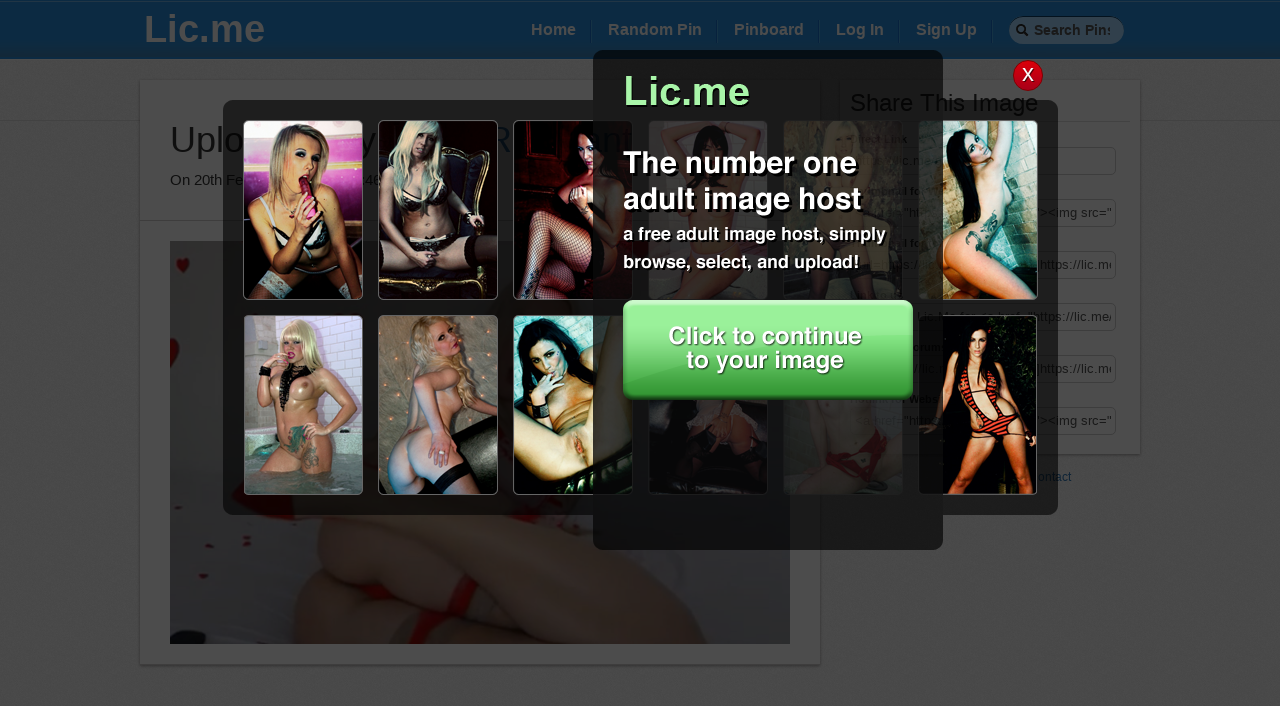

--- FILE ---
content_type: text/html; charset=UTF-8
request_url: https://lic.me/g/2xcbe
body_size: 23488
content:
<!doctype html>
<html>
    <head>
        <meta http-equiv="Content-Type" content="text/html; charset=utf-8" />
        <title>Lic.me</title>
        <meta name="prVerify" content="0605d91bd17feebe1027f6dbf5cc2e4c" />
        <meta name="viewport" content="width=device-width, initial-scale=1">
        <link rel="stylesheet" href="https://maxcdn.bootstrapcdn.com/bootstrap/3.3.1/css/bootstrap.min.css">
        <link rel="stylesheet" href="https://maxcdn.bootstrapcdn.com/bootstrap/3.3.1/css/bootstrap-theme.min.css">

        <!--<link rel="stylesheet" href="/css/bootstrap.img.min.css" />-->
        <link rel="stylesheet" href="/css/jquery.fileupload-ui.css" />
        <link rel="stylesheet" href="/templates/lic2/style.css?v=3" />

                                        
        <script>var login;var pin</script>
        
        <script src="https://ajax.googleapis.com/ajax/libs/jquery/1.11.0/jquery.min.js"></script>
        <script src="https://maxcdn.bootstrapcdn.com/bootstrap/3.3.1/js/bootstrap.min.js"></script>
        <script type="text/javascript" src="/js/clipboard.min.js"></script>
        <script type="text/javascript" src="/js/bootstrap-modal.js"></script>
                                                                <script>
        (function(i,s,o,g,r,a,m){i['GoogleAnalyticsObject']=r;i[r]=i[r]||function(){
        (i[r].q=i[r].q||[]).push(arguments)},i[r].l=1*new Date();a=s.createElement(o),
        m=s.getElementsByTagName(o)[0];a.async=1;a.src=g;m.parentNode.insertBefore(a,m)
        })(window,document,'script','//www.google-analytics.com/analytics.js','ga');
        ga('create', 'UA-21450616-6', 'lic.me');
                ga('require', 'displayfeatures');
        ga('send', 'pageview');
        </script>
    </head>

<body>
	<div class="nav-menu">
    <div class="nav-menu-container">
        <ul class="nav-menu">
            <li class='logo' id='logonolink'>
                Lic.me            </li>
            <li class='logo' id='logo'>
                <a href='/'>Lic.me</a>
            </li>

            <li class="nav-l menu-search">
            <form action="/search/" method="get" id='siteSearch'>
                <input type="search" name="s" id="searchBox" class="expandingBox" value="" placeholder="Search Pins" /><input type="submit" value="search" class="searchbtn" style='position:absolute;top:-999999px'/>
            </form>
            <script>
            $("form#siteSearch").submit(function(){
            	if (typeof(ga.loaded) !== 'undefined') {
	                ga('send', 'event', 'Search', searchBox.value, {
	                    'hitCallback': function() {
	                        window.location="/search/?s="+searchBox.value;
	                    }
	                });
                	return !window.ga;
	            } else {
	            	//the ga is disabled
	            	window.location="/search/?s="+searchBox.value;
	            }
            });
            </script>
            </li>
                        <li class="nav-d menu-signup"><a href="#Signup" onclick="return signup.open()">Sign Up</a></li>
            <li class="nav-d menu-login"><a href="#Login" onclick="return login.open();return false;">Log In</a></li>

                        <li class="nav-d menu-pinboard"><a href="/pins/all/" title="Pinboard">Pinboard</a></li>
            <li class="nav-d menu-random"><a href="/randompin/44684" title="Random Pin">Random Pin</a></li>
            <li class="nav-d menu-home"><a href="/">Home</a></li>

	</ul>
        <div style="clear:both"></div>
    </div>
</div>

<div id="page">
    <script type="text/javascript" src="/js/jquery.popunder.js"></script>




    <script type="text/javascript">
        $(function() {
			$('#enter-popup,.closepopup').on('click', function(){
				$("#enter-popup").css('display', 'none');
			});
			window.aPopunder = [["https://www.rampant.tv/channels?f=95&utm_source=lic.me&utm_medium=advert&utm_campaign=freeminutes&utm_content=popunder"]];
        });
    </script>


<!--[if IE 9]>
        <style type="text/css">
			#enter-popup div .closepopup{
				border:none;
			}
		</style>
<![endif]-->


    <div id='enter-popup' onclick="$.popunder()"><div><div class="closepopup" onclick="$.popunder()">x</div></div></div>




<div class="galleryContainer">
    <div class="big_box">
        <div class="section">
                                                <h1>Uploaded By <a href="/user/ScottyRampant">ScottyRampant</a></h1>
                                        <p>On 20th February 2024 17:02:46</p>
        </div>
        <div class="section image" style="text-align:center;">
            <a href="/uploaded_images/e/v/evelyn-babestation.jpg"><img src="/uploaded_images/e/v/evelyn-babestation.jpg" alt="Image 4176533" style="max-width:100%;" /></a>
        </div>
    </div>
    <div class="side_column">
        <div class="small_side_box">
            <h3>Share This Image</h3>
            <table width="100%" cellspacing="1" cellpadding="0" border="0">
                <tbody>
                    <tr>
                        <td><strong>Direct Link</strong><br />
                            <input type="text" value="https://lic.me/g/2xcbe" name="option" style="width: 95%" class="input_field" onClick="this.select();" onblur="this.value=this.defaultValue;"></td>
                    </tr>
                    <tr>
                        <td><strong>Thumbnail for Websites</strong><br />
                            <input type="text" value="&lt;a href=&quot;https://lic.me/g/2xcbe&quot;&gt;&lt;img src=&quot;https://lic.me/t/2xcbe&quot; border=&quot;0&quot; alt=&quot;Image 4176533&quot; /&gt;&lt;/a&gt;" name="option" style="width: 95%" class="input_field" onClick="this.select();" onblur="this.value=this.defaultValue;"></td>
                    </tr>
                    <tr>
                        <td><strong>Thumbnail for forums</strong><br />
                            <input type="text" value="[url=https://lic.me/g/2xcbe][img]https://lic.me/t/2xcbe[/img][/url]" name="option" style="width: 95%" class="input_field" onClick="this.select();" onblur="this.value=this.defaultValue;"></td>
                    </tr>
                    <tr>
                        <td><strong>Link to us</strong><br />
                            <input type="text" value="Thanks to Lic.Me for &lt;a href=&quot;https://lic.me/&quot;&gt;Free adult image host&lt;/a&gt;" name="option" style="width: 95%" class="input_field" onClick="this.select();" onblur="this.value=this.defaultValue;"></td>
                    </tr>
                    <tr>
                        <td><strong>Hotlink for forums</strong><br />
                            <input type="text" value="[url=https://lic.me/g/2xcbe][img]https://lic.me/i/2xcbe[/img][/url]" name="option" style="width: 95%" class="input_field" onClick="this.select();" onblur="this.value=this.defaultValue;"></td>
                    </tr>
                    <tr>
                        <td><strong>Hotlink for Websites</strong><br />
                            <input type="text" value="&lt;a href=&quot;https://lic.me/g/2xcbe&quot;&gt;&lt;img src=&quot;https://lic.me/i/2xcbe&quot; border=&quot;0&quot; alt=&quot;Image 4176533&quot; /&gt;&lt;/a&gt;" name="option" style="width: 95%" class="input_field" onClick="this.select();" onblur="this.value=this.defaultValue;"></td>
                    </tr>
                </tbody>
            </table>
        </div>

    </div>
</div>

</div>
    <div class="modal hide" id="loginBox">
    <div class="modal-header">
        <button class="close" data-dismiss="modal">&times;</button>
        <h3>User Login</h3>
    </div>
    <form class="form-horizontal" action="#Login" id="loginForm" onsubmit="return login.submit();" method="post">
        <div class="modal-body">
            <fieldset>

                <div class="control-group" id="username-group">
                    <div class="alert alert-error" id="username-error" style="display:none">
                        <div style="text-align:center">Invalid Email/Password combination.</div>
                    </div>
                    <label class="control-label" for="email">Email address</label>
                    <div class="controls">
                        <input type="text" name="email" id="email" />
                    </div>
                </div>
                <div class="control-group" id="password-group">
                    <label class="control-label" for="password">Password</label>
                    <div class="controls">
                        <input type="password" name="password" id="password" />
                        <p class='smaller'> <a href="/oauth.php?start=1" class='right'><img src="/images/sign-in-twitter.png" /></a><a href="#Restore" onclick="gs.close(login.c);return restore.open();">I forgot my password</a></p>
                    </div>
                </div>
            </fieldset>
        </div>
        <div class="modal-footer">
            <a href="#Signup" class="btn btn-plain left" onclick="gs.close(login.c);return signup.open();">Sign Up</a>
            <img class="ajaxLoader" style="display:none;float:none" src="/images/ajax-loader-blue.gif"/>
            <input type="submit" value="Login" class="btn btn-large btn-primary" />
        </div>
    </form>
</div>

<script type="text/javascript">
    var login = {
        "c" : "#loginBox",
        "f" : "#loginForm",
        "open" : function(){
            gs.resetErrors(this.c);
            gs.resetForm(this.f);
            return gs.open(this.c);
        },
        "setErrorMsg" : function(txt){
            $(this.c + "div#username-error>div").text(txt);
        },
        "submit" : function(){
            gs.resetErrors(this.c);
            gs.showAjaxLoader(this.c);
            $.ajax({
                type: "POST",
                url: "/ajax/user.php?action=login",
                dataType: "json",
                data: $(this.f).serialize()
            }).done(function(r)
            {
                gs.hideAjaxLoader(login.c);
                if (r.error==1){
                    login.setErrorMsg("Invalid Email/Password combination.");
                    gs.markError(login.f,"username");
                    gs.markError(login.f, "password");
                }
                if (r.error==2){
                    login.setErrorMsg(r.msg);
                    gs.markError(login.f,"username");
                }
                if (r.success==1){
                    gs.refresh();
                }
            });
            return false;
        }
    };
</script>


    <div class="modal hide" id="restoreBox">
    <div class="modal-header">
        <button class="close" data-dismiss="modal">&times;</button>
        <h3>Restore password</h3>
    </div>
    <form class="form-horizontal" action="#Restore" id="restoreForm" onsubmit="return restore.submit();">
        <div class="modal-body">
            <fieldset>
                <div class="alert alert-error hide" id="restore-error">
                    <div style="text-align:center">The email address you've provided is not registered.</div>
                </div>
                <div class="alert alert-success hide" id="restore-message">
                    <div style="text-align:center">Instructions on how to reset your password have been sent to your email</div>
                </div>
                <div class="control-group" id="restore-group" style="padding-top:16px">
                    <label class="control-label" for="email">Email address</label>
                    <div class="controls">
                        <input type="text" class="input-xlarge" name="email" id="restore-email" />
                    </div>
                </div>
            </fieldset>
        </div>
        <div class="modal-footer">
            <a href="#Close" onclick='return gs.close(restore.c)' class="btn btn-large" style="float:left">Close</a>
            <img class="ajaxLoader" style="display:none;float:none" src="/images/ajax-loader-blue.gif"/>
            <input type="submit" value="Send" class="btn btn-large btn-primary" />
        </div>
    </form>
</div>

<script type="text/javascript">
    var restore = {
        c : "#restoreBox",
        f : "#restoreForm",
        open : function(){
            gs.resetForm(this.f);
            gs.resetErrors(this.c);
            $("#restore-message").hide();
            return gs.open(this.c);
        },
        submit : function(){
            gs.resetErrors(this.c);
            gs.showAjaxLoader(this.c);
            $.ajax({
                type: "GET",
                url: "/ajax/user.php?action=restore",
                dataType: "json",
                data: $(this.f).serialize()
            }).done(function(r){
                gs.hideAjaxLoader(restore.c);
                if (r.error==1){
                    gs.markError(restore.c, "restore");
                }
                if (r.success==1){
                    gs.resetForm(restore.f);
                    $("#restore-message").show();
                }
            });
            return false;
        }
    };
</script>

    <!-- Signup Box -->
<div class="modal hide" id="signupBox">
    <div class="modal-header">
        <button class="close" data-dismiss="modal">&times;</button>
        <h3>New User Signup</h3>
    </div>
    <form class="form-horizontal" id="signupForm" action="#SignUp" onsubmit="return signup.submit();">
        <div class="modal-body" style="padding-top:10px">
            <div class="alert alert-error" id="reg-form-error" style="display:none">
                <div style="text-align:center" id="reg-form-error-msg">&nbsp;</div>
            </div>
            <fieldset>
                <div class="control-group" id="reg-email-group">
                    <div class="alert alert-error" id="reg-email-error" style="display:none">
                        <div style="text-align:center"></div>
                    </div>
                    <label class="control-label" for="email">Your Email</label>
                    <div class="controls">
                        <input type="text" class="input-xlarge" name="email" id="reg-email" />
                    </div>
                </div>

                <div class="control-group" id="reg-handle-group">
                    <div class="alert alert-error" id="reg-handle-error" style="display:none">
                        <div style="text-align:center"></div>
                    </div>
                    <label class="control-label" for="email">Handle</label>
                    <div class="controls">
                        <input type="text" class="input-xlarge" name="handle" id="reg-handle" />
                    </div>
                </div>

                <div class="control-group" id="reg-password-group">
                    <div class="alert alert-error" id="reg-password-error" style="display:none">
                        <div style="text-align:center"></div>
                    </div>
                    <label class="control-label" for="reg-password">Password</label>
                    <div class="controls">
                        <input type="password" class="input-xlarge" name="password" id="reg-password" />
                    </div>
                </div>
                <div class="control-group" id="reg-password2-group">
                    <div class="alert alert-error" id="reg-password2-error" style="display:none">
                        <div style="text-align:center"></div>
                    </div>
                    <label class="control-label" for="reg-password2">Retype Password</label>
                    <div class="controls">
                        <input type="password" class="input-xlarge" name="password2" id="reg-password2" />
                    </div>
                </div>
                <div class="control-group" id="reg-agree-group">
                    <div class="alert alert-error" id="reg-agree-error" style="display:none">
                        <div style="text-align:center"></div>
                    </div>
                    <label class="control-label" for='reg-agree'>I agree to the <a href="/terms/">Terms and Conditions</a>.</label>
                    <div class="controls">
                        <label class="checkbox">
                            <input type="checkbox" name="agree" id="reg-agree" value="1" class="unresetable" />
                        </label>
                    </div>
                </div>
            </fieldset>

        </div>
        <div class="modal-footer">
            <a style="float:left" href="#Close" class="btn btn-large" onclick="return gs.close(signup.c)">Cancel</a>
            <img class="ajaxLoader" style="display:none;float:none" src="/images/ajax-loader-blue.gif"/>
            <input type="submit" class="btn btn-large btn-primary" value="Sign Up" />
        </div>
    </form>
</div>


<script type="text/javascript">
    var signup = {
        f : "#signupForm",
        c : "#signupBox",
        open : function() {
            gs.resetForm(this.f);
            gs.resetErrors(this.c);
            return gs.open(this.c);
        },
        submit : function() {
            gs.resetErrors(this.c);
            gs.showAjaxLoader(this.c);
            $.ajax({
                type: "GET",
                url: "/ajax/user.php?action=signup",
                dataType: "json",
                data: $(signup.f).serialize()
            }).done(function(r){
                gs.hideAjaxLoader(signup.c);
                if (r.error == 1){
                    $.each(r.errors, function(index, value) {
                        $(signup.c + " #reg-"+index+"-error>div").text(value);
                        gs.markError(signup.c, "reg-"+index);
                    });
                }
                if (r.error == 2){
                    $(signup.c + " #reg-form-error #reg-form-error-msg").html(r.msg);
                    $(signup.c + " #reg-form-error").show();
                }
                if (r.success==1){
                    gs.refresh();
                }
            });
            return false;
        }
    };
</script>




<script type="text/javascript">
//create a new string function to capitalize :)
String.prototype.capitalize=function(){return this.charAt(0).toUpperCase()+this.slice(1);};
String.prototype.capitalizeSentence=function(){var s=this;var _s="";s=s.split(" ");for(i=0;i<s.length;i++){var w=s[i];s=_s+" "+w.capitalize();}return _s.slice(1);};
var gs = {
    smallMenuBind: function(){
        $("li#logonolink").click(function(){
            $("ul.nav-menu").toggleClass('showmenu');
        });
    },
    resetForm : function(formId){
        $(formId+" input[type!=submit], "+formId+" textarea, "+formId+" select").each(function(){
            $t = $(this);
            if (!$t.hasClass("unresetable")) {
                $t.val("");
            }
        });
    },
    resetErrors : function(modalId){
        $(modalId+" div.control-group").removeClass("error");
        $(modalId+" div.error").hide();
        $(modalId+" div.alert-error").hide();
        $(modalId+" div.alert").hide();
    },
    refresh : function(){
        window.location.reload();
    },
    redirect : function(l){
        window.location.href = l;
    },
    close : function(modalId){
        $(modalId).modal("hide");
        return false;
    },
    open : function(modalId){
        $(modalId).modal("show");
        return false;
    },
    getAlbums : function(except, container){
        $.ajax({
            type: "GET",
            url: "/ajax/album.php",
            dataType: "json"
        }).done(function(msg){
            var s = '<option value="0">Main Album</option>';
            $.each(msg.albums, function(index,value)
            {
                if (index != except) {
                    s = s + '<option value="'+index+'">'+value+'</option>';
                }
            });
            $(container).html(s);
        });
    },
    markError : function(container, index){
        $(container + " div#"+index+"-group").addClass("error");
        $(container + " div#"+index+"-error").css("display", "block");
    },
    toggleLike : function(id) {
        if ($("#a-like-"+id).hasClass("btn-success")){
            this.doLike(id, 0);
        }
        else{
            this.doLike(id, 1);
        }
        return false;
    },
    doLike : function(id,like){
        $.ajax({
           type: "GET",
           url: "/ajax/pin.php?action=like",
           dataType: "json",
           data: { 'id': id, 'like': like }
       }).done(function(r){
           if (like)
           {
               $("#a-like-"+id).addClass("btn-success");
               var lc = $("#like_count_"+id);
               lc.text( parseInt(lc.text()) + 1 );
           }
           else{
               $("#a-like-"+id).removeClass("btn-success");
               var lc = $("#like_count_"+id);
               lc.text( parseInt(lc.text()) - 1 );
           }
       });
    },
    logout : function(){
        $.ajax({
            type: "GET",
            url: "/ajax/user.php?action=logout",
            dataType: "json"
        }).done(function(r){
            gs.redirect("/");
        });
    },
    deletePin : function(id){
        if(!confirm("Are you sure you want to delete this pin?")){
            return false;
        }
        $.ajax(
        {
            type: "GET",
            url: "/ajax/pin.php?action=deletePin&pinid="+id,
            dataType: "json"
        }).done(function(r)
        {
            if(r.success){
                gs.refresh();
            }
        });
        return false;
    },
    changeAlbum : function(id){
        if (id.value==-1){
            $("#albumname").val("");
            $("#album-box").modal("show");
            $("#albumname").focus();
        }
    },
    showAjaxLoader : function(c) {
        $(c + " img.ajaxLoader").show();
    },
    hideAjaxLoader : function(c) {
        $(c + " img.ajaxLoader").hide();
    },
    regenThumb : function(id) {
        $.ajax({
            url: "/ajax/?action=regenThumb&id="+id,
            dataType: "json"
        }).done(function(r){
            if(r.success){
                gs.refresh();
            } else {
                alert("An Error Occured");
            }
        });
        return false;
    },
    updategapolicy : function(setto, notify, elm) {
    	if (notify) {
    		elm.attr("disabled", "disabled");
    	}
    	$.ajax({
    		url: '/ajax/user?action=update_ga_policy&gauidoptin=' + setto,
    		dataType: 'json'
    	}).done(function(r){
    		if (r.success == 0) {
    			alert('An Error Occured, Please Try Again');
    		} else {
    			if (notify == true) {
    				alert('Your settings have been updated');
    				elm.removeAttr("disabled");
    			}
    		}
    	});
    }
};



jQuery(document).ready(function($){
    $('div#profileMiniBox>img#profileMiniBoxImage').click(function(){
        var p = $(this).parent();
        $(this).parent().toggleClass('open');
        if (p.hasClass('open')) {
            p.css('margin-right', 0);
        } else {
            p.css('margin-right', (0 - p.outerWidth()) + "px")
        }
    });
    var pmb = $('div#profileMiniBox');
    pmb.css('margin-right', (0 - pmb.outerWidth()) + "px").show();
    gs.smallMenuBind();
});
</script>

<div id="footer"><p><a href="/contact/">Contact</a></p></div>
</body>
</html>


--- FILE ---
content_type: text/css
request_url: https://lic.me/templates/lic2/style.css?v=3
body_size: 44906
content:
html {
	font-size:10px;
}

body {
	background-image:url('/templates/lic2/images/bgnoise.gif');
	font-family:"Trebuchet MS", sans-serif;
	font-size:1.5em;
}
p,
label {
	color:#333;
}
p {
	margin-bottom: 0.6667em;
}
dl p {
	text-align:center;
}
::-webkit-input-placeholder {
   color: #555;
   font-weight:bold;
}

:-moz-placeholder { /* Firefox 18- */
   color: #555;
   font-weight:bold;
}

::-moz-placeholder {  /* Firefox 19+ */
   color: #555;
   font-weight:bold;
}

:-ms-input-placeholder {
   color: #555;
   font-weight:bold;
}

div#page {
	display:block;
	margin:auto;
	max-width:1040px;
	padding:20px;
	width:100%;
	position:relative;
}

div#page>h1:first-child {
	color: #333333;
	font-size: 1.5em;
	margin:0;
	text-align: center;
}
p.info {
	text-align:center;
}
input,
textarea,
select,
.uneditable-input {
    border: 1px solid #cccccc;
    -webkit-border-radius: 5px;
    -moz-border-radius: 5px;
    border-radius: 5px;
    color: #555555;
    display: inline-block;
    font-size: 13px;
    line-height: 18px;
    margin-bottom: 9px;
    padding: 4px;
}

/**
 * HEADER MENU
**/
	div.nav-menu {
		background: url('/templates/lic2/images/nav-bg.png') top left repeat-x;
	}
	div.nav-menu-container {
		margin:0 auto;
		margin:auto;
		max-width:1000px;
		overflow:hidden;
		width:100%;
	}
	ul.nav-menu {
		height:4em;
		list-style:outside none;
		padding:0;
		margin:0;
	}
	ul.nav-menu a {
		color:white;
		text-decoration:none;
	}
	ul.nav-menu a:hover{
		color: yellow;
		text-decoration:none;
	}
	ul.nav-menu li {
		color:white;
		float:right;
		font-size:1.0667em;
		font-weight:bold;
		line-height:3.75em;
		padding: 0 1em;
	}
	li.nav-d {
		background: url('/templates/lic2/images/nav-d.png') top right no-repeat;
	}

	ul.nav-menu input#searchBox {
		-moz-border-radius: 15px;
		-moz-box-shadow: 0 1px 0 #0b3e65 inset;
		-moz-transition: all 1s;
		-o-transition: all 1s;
		-webkit-border-radius: 15px;
		-webkit-box-shadow: 0 1px 0 #0b3e65 inset;
		-webkit-transition: all 1s;
		background: url("../img/search.png") no-repeat 6px 7px #a4d7ff;
		border-radius: 15px;
		border: none;
		box-shadow: 0 1px 0 #0b3e65 inset;
		color: #272727;
		font-size:14px;
		font-weight: bold;
		height: 2em;
		margin: 1em 0 0;
		padding: 3px 10px 2px 25px;
		transition:all 1s;
		vertical-align: baseline;
		width:115px;
	}
	ul.nav-menu input#searchBox:focus{
		background-color:white;
		color: #272727;
		width:160px;
	}

	ul.nav-menu li.logo {
		float:left;
		font-size:2.5em;
		line-height:1.375em;
		margin:0.1em 0.5em 0 0.1em;
		padding:0;
	}
	ul.nav-menu li#logonolink {
		display:none;
	}

/**
 * URL SHORTENER & IMAGE HOSTER
**/
	div#form-url-shortener,
	div#form-image-hosting {
		-moz-border-radius:15px;
		-webkit-border-radius:15px;
		border-radius:15px;
		border:1px #c0c0c0 solid;
	}
	input#input-fileupload-mobile {
		display:none;
	}
	div#form-url-shortener {
		background: #f0f0f0;
		background: -moz-linear-gradient(top,#f0f0f0 0%,#ffffff 100%);
		background: -ms-linear-gradient(top,#f0f0f0 0%,#ffffff 100%);
		background: -o-linear-gradient(top,#f0f0f0 0%,#ffffff 100%);
		background: -webkit-gradient(linear,left top,left bottom,color-stop(0%,#f0f0f0),color-stop(100%,#ffffff));
		background: -webkit-linear-gradient(top,#f0f0f0 0%,#ffffff 100%);
		background: linear-gradient(to bottom,#f0f0f0 0%,#ffffff 100%);
		width:34%;
	}
	div#form-image-hosting {
		background:url("/templates/lic2/images/host-form-bg.png");
		width:64%;
	}
	div#image-form-top {
		background:url("/templates/lic2/images/image-form-top.png") top left no-repeat;
		-webkit-border-radius: 15px 15px 0 0;
		-moz-border-radius: 15px 15px 0 0;
		border-radius: 15px 15px 0 0;
	}

	div#url-form,
	div#url-form-bottom {
		padding:0.75em;
	}

	div#image-form div.container {
		padding:0;
		width:100%;
	}

	div#url-form {
		background:url('/templates/img/icon-tag.png') 30px 19px no-repeat transparent;
	}

	div#url-form h1,
	div#image-form-top h1 {
	    color: #888;
	    font-size: 1.6em;
	    margin: 0;
	    padding: 1em 0 1em 3.8em;
	}
	div#image-form-top h1 {
		padding:1.5em 0 1.3em 4.7em;
	}

	div#url-form-bottom {
		background: url("/templates/lic2/images/urlform-bot.png") no-repeat;
		background: -moz-linear-gradient(top,  #4790ca 0%, #2870b7 66%, #3a83c2 100%);
		background: -ms-linear-gradient(top,  #4790ca 0%,#2870b7 66%,#3a83c2 100%);
		background: -o-linear-gradient(top,  #4790ca 0%,#2870b7 66%,#3a83c2 100%);
		background: -webkit-gradient(linear, left top, left bottom, color-stop(0%,#4790ca), color-stop(66%,#2870b7), color-stop(100%,#3a83c2));
		background: -webkit-linear-gradient(top,  #4790ca 0%,#2870b7 66%,#3a83c2 100%);
		background: linear-gradient(to bottom,  #4790ca 0%,#2870b7 66%,#3a83c2 100%);
		-webkit-border-radius: 0 0 15px 15px;
		-moz-border-radius: 0 0 15px 15px;
		border-radius: 0 0 15px 15px;
		border: 1px solid #c0c0c0;
		text-align:center;
	}

	div#url-form-bottom p {
		color:white;
		font-size:0.8667em;
	}
	div#url-form-bottom p a{
		color:yellow;
	}

	input#shorturl.sls {
		background: url('/images/ajax-loader-blue.gif') 50% 50% no-repeat #fff;
	}
	input#shorturl {
		font-weight:bold;
		text-align:center;
	}

	table.image-url-table tr td:first-child{
		padding-right:8px;
	}

	tbody.files>tr>td {
		vertical-align: middle;
	}
	tbody.files td.preview {
		width:23%;
	}
	td.preview img {
		width:100%;
	}
	tbody.files td.name {
		width:47%;
	}
	tbody.files td.size {
		width:10%;
	}
	tbody.files td.delete {
		width:20%;
	}
	table.image-url-table {
		width:100%;
	}

	table.image-url-table td {
		padding:4px;
	}

	table.image-url-table tr td:first-child {
		text-align:right;
		width:25%;
	}
	table.image-url-table tr td:first-child + td input {
		margin-bottom:0;
		width:100%;
	}
	select.uploadalbum {
		width:100px;
	}
	div.fileupload-buttonbar {
		margin-bottom:20px;
	}
	div#image-form-bottom {
		background: url("/templates/lic2/images/image-form-bottom.png") top left no-repeat;
		background: -moz-linear-gradient(top,  #e99822 0%, #d7630b 66%, #de7915 100%);
		background: -ms-linear-gradient(top,  #e99822 0%,#d7630b 66%,#de7915 100%);
		background: -o-linear-gradient(top,  #e99822 0%,#d7630b 66%,#de7915 100%);
		background: -webkit-gradient(linear, left top, left bottom, color-stop(0%,#e99822), color-stop(66%,#d7630b), color-stop(100%,#de7915));
		background: -webkit-linear-gradient(top,  #e99822 0%,#d7630b 66%,#de7915 100%);
		background: linear-gradient(to bottom,  #e99822 0%,#d7630b 66%,#de7915 100%);
		-webkit-border-radius: 0 0 15px 15px;
		-moz-border-radius: 0 0 15px 15px;
		border-radius: 0 0 15px 15px;
		border: 1px solid #c0c0c0;
		text-align:center;
		padding:0.5em;
	}
	div#image-form-top table.table {
		margin-bottom:0;
	}

	.table-stripped>tbody>tr {
		background:#eee;
	}
	.table-striped>tbody>tr:nth-child(2n) {
	    background: none repeat scroll 0 0 #ffffff;
	}
	div#image-form-bottom select{
		margin-bottom:0;
	}
	div.add-images{
		display:block;
		overflow:hidden;
		padding-top:0.5em;
	}
	div.copy-type {
		margin-bottom:0.2em;
		width:16.45em;
	}

	div.copy-buttons {
		clear:right;
	}

	ul.upload-controls {
		display:block;
		list-style:outside none;
		margin:0;
		overflow:hidden;
		padding:0;
		text-align:center;
	}
	ul.upload-controls li {
		display:inline;
		display:inline-block;
		zoom:1;
	}
	ul.upload-controls label {
		margin:0 0 0 10px ;
		display:inline;
		display:inline-block;
		zoom:1;
	}
	.fileupload-progress {
		padding:10px 30px 0;
		border-top:1px #eee solid;
		margin:10px 0;
		text-align:center;
	}

/**
 * LOGIN BOX & MODALS
**/
	.in {
		display:block !important;
	}

	.modal-backdrop {
		bottom:0;
		position:fixed;
	}

	div.modal {
		-moz-background-clip:padding-box;
		-moz-border-radius:6px;
		-moz-box-shadow:0 3px 7px rgba(0, 0, 0, 0.3);
		-webkit-background-clip:padding-box;
		-webkit-border-radius:6px;
		-webkit-box-shadow:0 3px 7px rgba(0, 0, 0, 0.3);
		background-clip:padding-box;
		background-color:#ffffff;
		border-radius:6px;

		border:1px solid #999;
		border:1px solid rgba(0, 0, 0, 0.3);

		box-shadow:0 3px 7px rgba(0, 0, 0, 0.3);
		bottom:auto;
		left:50%;
		margin:-250px 0 0 -280px;
		max-width:100%;
		overflow:auto;
		position:fixed;
		top:50%;
		width:560px;
		z-index:1050;
	}

	.modal.fade{
		-webkit-transition:opacity .3s linear, top .3s ease-out;
		-moz-transition:opacity .3s linear, top .3s ease-out;
		-ms-transition:opacity .3s linear, top .3s ease-out;
		-o-transition:opacity .3s linear, top .3s ease-out;
		transition:opacity .3s linear, top .3s ease-out;
		top:-25%;
	}
	.modal-header{
		padding:9px 15px;
		border-bottom:1px solid #eee;
	}
	.modal-header h3 {
		font-size: 1.2em;
		font-weight: bold;
		line-height: 1.4;
		margin: 0;
	}
	.modal-header .close{
		margin-top:2px;
	}
	.modal-body{
		overflow-y:auto;
		max-height:400px;
		padding:15px;
	}
	.modal-form{
		margin-bottom:0;
	}
	.modal-footer{
		padding:14px 15px 15px;
		margin-bottom:0;
		text-align:right;
		background-color:#f5f5f5;
		border-top:1px solid #ddd;
		-webkit-border-radius:0 0 6px 6px;
		-moz-border-radius:0 0 6px 6px;
		border-radius:0 0 6px 6px;
		-webkit-box-shadow:inset 0 1px 0 #ffffff;
		-moz-box-shadow:inset 0 1px 0 #ffffff;
		box-shadow:inset 0 1px 0 #ffffff;
		*zoom:1;
	}
	.modal-footer:before,.modal-footer:after{
		display:table;
		content:"";
	}
	.modal-footer:after{
		clear:both;
	}
	.modal-footer .btn+.btn{
		margin-left:5px;
		margin-bottom:0;
	}
	.modal-footer .btn-group .btn+.btn{
		margin-left:-1px;
	}

/**
 * FORMS
**/
	div.control-group label {
		display:inline;
		display:inline-block;
		font-size:12px;
		font-weight:bold;
		line-height:2;
		margin:0 1em 0 0;
		padding:0;
		text-align:right;
		vertical-align: top;
		width:25%;
		zoom:1;
	}
	label + div.controls {
		display:inline;
		display:inline-block;
		zoom:1;
		width:70%;
		vertical-align: top;
	}
	div.controls input,
	div.controls select,
	div.controls textarea {
		width:100%;
	}
	div.control-group + div.control-group {
		margin-top:1em;
	}
	div.notes {
		font-size:12px;
		margin-top:-3px;
		font-style:italic;
	}

/**
 * ALERTS / ERRORS
**/
	.alert {
		padding:10px;
	}
	.alert-success {
		background-color:#dff0d8;
		border-color:#d6e9c6;
		color:#468847;
	}
	.alert-danger,
	.alert-error{
		background-color:#f2dede;
		border-color:#eed3d7;
		color:#b94a48;
	}

/**
 * BUTTONS
**/
	.btn {
		-webkit-border-radius:5px;
		-moz-border-radius:5px;
		border-radius:5px;
		-webkit-box-shadow:inset 0 1px 0 rgba(255, 255, 255, 0.2),0 1px 2px rgba(0, 0, 0, 0.05);
		-moz-box-shadow:inset 0 1px 0 rgba(255, 255, 255, 0.2),0 1px 2px rgba(0, 0, 0, 0.05);
		box-shadow:inset 0 1px 0 rgba(255, 255, 255, 0.2),0 1px 2px rgba(0, 0, 0, 0.05);
		cursor:pointer;
	}

	.btn-plain {
		border:1px solid #cccccc;
		background-color:#f5f5f5;
		background-image:-moz-linear-gradient(top, #ffffff, #e6e6e6);
		background-image:-ms-linear-gradient(top, #ffffff, #e6e6e6);
		background-image:-webkit-gradient(linear, 0 0, 0 100%, from(#ffffff), to(#e6e6e6));
		background-image:-webkit-linear-gradient(top, #ffffff, #e6e6e6);
		background-image:-o-linear-gradient(top, #ffffff, #e6e6e6);
		background-image:linear-gradient(top, #ffffff, #e6e6e6);
		color:#333;
	}
	.btn-inverse {
		border:1px solid #333;
		background-color:#333;
		background-image:-moz-linear-gradient(top, #555555, #111111);
		background-image:-ms-linear-gradient(top, #555555, #111111);
		background-image:-webkit-gradient(linear, 0 0, 0 100%, from(#555555), to(#111111));
		background-image:-webkit-linear-gradient(top, #555555, #111111);
		background-image:-o-linear-gradient(top, #555555, #111111);
		background-image:linear-gradient(top, #555555, #111111);
		color:#ddd;
	}
	.btn-success {
		border:1px solid #5bb75b;
		background-color:#5bb75b;
		background-image:-moz-linear-gradient(top, #62c462, #51a351);
		background-image:-ms-linear-gradient(top, #62c462, #51a351);
		background-image:-webkit-gradient(linear, 0 0, 0 100%, from(#62c462), to(#51a351));
		background-image:-webkit-linear-gradient(top, #62c462, #51a351);
		background-image:-o-linear-gradient(top, #62c462, #51a351);
		background-image:linear-gradient(top, #62c462, #51a351);
		color:#ddd;
	}
	.btn-inverse:hover,
	.btn-inverse:active {
		color:#fff;
	}
	.btn-large {
		font-weight:bold;
	}

	.btn-small {
		padding:2px 10px;
		font-size:12px;
	}

	.btn-thin {
		line-height:1.3;
		padding-top:3px;
		padding-bottom:3px;
	}
	.btn-xlarge {
		font-weight:bold;
		font-size:16px;
		padding:10px 16px;
	}

/**
 * PINS
**/
	div.pinboard {
		margin:-20px -20px 0;
	}

	div.home-featured-pins {
		padding-top:1.333em;
	}

	div.small_pin_box {
		-webkit-box-shadow: 0 1px 3px rgba(34, 25, 25, 0.4);
		-moz-box-shadow: 0 1px 3px rgba(34, 25, 25, 0.4);
		box-shadow: 0 1px 3px rgba(34, 25, 25, 0.4);
		float: left;
		font-size: 11px;
		margin-bottom: 10px;
		width: 22%;
	}
	div.pinboard div.small_pin_box {
		margin:31px 0 0 31px;
	}
	div.home-featured-pins>div.small_pin_box+div.small_pin_box {
		margin-left:4%;
	}

	div.small_pin_box_info {
		background:#fff;
		padding:1.363em 1.363em 0;
		display:block;
		overflow: hidden;
	}
	div.small_pin_box_info img {
		width:100%;
		height:auto;
		margin-bottom:8px;
	}
	div.small_pin_box_info .stats {
	    color: #8c7e7e;
	    padding: 0 0 5px;
	}
	div.small_pin_box_user_info {
	    background: #f2f0f0;
	    color: #ad9c9c;
	    margin: 0;
	    padding: 0.909em 1.363em;
	    text-align: center;
	}
	div.pinbuttons {
		text-align: center;
		margin:5px 0;
	}
	.btn-regenthumb {
		display:block;
		margin:0 auto;
	}

/**
 * FOOTER
**/
	#footer {
		border-top: 1px solid #ddd;
		font-size:12px;
		margin: 20px auto;
		padding-top: 20px;
		text-align:center;
	}

/**
 * PROFILE MINI BOX
**/
	div#profileMiniBox{
		-moz-transition: margin 0.4s;
		-webkit-transition: margin 0.4s;
		background:white;
		border:1px #333 solid;
		margin-right:-200px;
		padding:8px;
		position:fixed;
		right: 0;
		top:10px;
		transition: margin 0.4s;
		width:auto;
		z-index:999;
	}
	div#profileMiniBox p{
		font-size:12px;
		line-height:1.2;
		margin:0;
		padding:0;
	}
	div#profileMiniBox img#profileMiniBoxImage{
		border:1px #333 solid;
		background:white;
		display:block;
		height:40px;
		left:-42px;
		position:absolute;
		top:0px;
		width:40px;
	}

/**
 * SITE WIDE NOTIFICATIONS
**/
	div.siteWideNotification {
		-moz-box-shadow: 0 0 5px #808080 inset;
		-webkit-box-shadow: 0 0 5px #808080 inset;
		background: #d3d3d3;
		border-bottom:1px #fff solid;
		box-shadow: 0 0 5px #808080 inset;
		color:#333;
		display:none;
		overflow:hidden;
		padding:10px 0;
		position:relative;
	}
	div.siteWideNotification div.wrap{
		width:100%;
		max-width:1000px;
		margin:0 auto;
		text-align:center;
	}

/**
 * PAGINATION
**/
	.pagination{
		display:block;
		height:36px;
		margin:18px auto;
		text-align:center;
		width:100%;
	}
	.pagination ul{
		*display:inline;
		*zoom:1;
		-moz-border-radius:3px;
		-moz-box-shadow:0 1px 2px rgba(0, 0, 0, 0.05);
		-webkit-border-radius:3px;
		-webkit-box-shadow:0 1px 2px rgba(0, 0, 0, 0.05);
		border-radius:3px;
		box-shadow:0 1px 2px rgba(0, 0, 0, 0.05);
		display:inline-block;
		margin-bottom:0;
		margin-left:0;
		padding:0;
	}
	.pagination li{
		display:inline;
	}
	.pagination a{
		background:#fafafa;
		border:1px solid #ddd;
		border-left-width:0;
		float:left;
		line-height:34px;
		padding:0 14px;
		text-decoration:none;
	}
	.pagination a:hover,
	.pagination .active a{
		background-color:#ffffff;
	}
	.pagination .active a{
		color:#999999;
		cursor:default;
	}
	.pagination .disabled span,
	.pagination .disabled a,
	.pagination .disabled a:hover{
		background-color:#ddd;
		color:#999999;
		cursor:default;
	}
	.pagination li:first-child a{
		-moz-border-radius:3px 0 0 3px;
		-webkit-border-radius:3px 0 0 3px;
		border-left-width:1px;
		border-radius:3px 0 0 3px;
	}
	.pagination li:last-child a{
		-moz-border-radius:0 3px 3px 0;
		-webkit-border-radius:0 3px 3px 0;
		border-radius:0 3px 3px 0;
	}

/**
 * SINGLE PIN PAGE
**/
	div.top_box,
	div.small_side_box {
		-moz-box-shadow: 0 1px 3px rgba(34, 25, 25, 0.4);
		-webkit-box-shadow: 0 1px 3px rgba(34, 25, 25, 0.4);
		background-color: #FFFFFF;
		box-shadow: 0 1px 3px rgba(34, 25, 25, 0.4);
		font-size: 11px;
		margin-bottom: 15px;
		padding:10px;
	}
	div.top_box dl {
		display: block;
		height: 74px;
		margin-bottom: 0;
		margin-right: 200px;
		overflow: hidden;
		padding: 3px;
	}
	div.top_box dd {
		display:block;
		float:left;
		overflow:hidden;
		margin:0 0 10px;
	}
	div.top_box dd+dd {
		margin-left:8px;
	}
	div.top_box div.top_box_info {
		float:right;
		width:200px;
	}
	dd.pin_thumb {
		-moz-box-shadow:0 0 1px 1px rgba(34, 25, 25, 0.2);
		-webkit-box-shadow:0 0 1px 1px rgba(34, 25, 25, 0.2);
		background-color: #fff;
		border-radius: 3px;
		box-shadow:0 0 1px 1px rgba(34, 25, 25, 0.2);
		float: left;
		margin: 0 5px 0 0;
		padding:3px;
	}
	.xMoreThumbs {
		background:#eee;
		border:1px #ddd solid;
		display:block;
		font-size:12px;
		height:52px;
		padding:5px;
		text-align:center;
		width:52px;
	}
	.big_box {
	    background: white;
	    -webkit-box-shadow: 0 1px 3px rgba(34, 25, 25, 0.4);
	    -moz-box-shadow: 0 1px 3px rgba(34, 25, 25, 0.4);
	    box-shadow: 0 1px 3px rgba(34, 25, 25, 0.4);
	    float: left;
	    width: 68%;
	    max-width:680px;
	}
	.big_box .section {
		border-bottom: 1px solid #d1cdcd;
		padding:1.333em 2em;
	}
	div.section.topper{
		background: #0088CC;
		background: url("/templates/lic2/images/nav-bg.png") repeat-x scroll center bottom / contain rgba(41,143,222,1);
	}
	div.section.topper>h1,
	div.section.topper>h2,
	div.section.topper>h3{
		color:white;
		font-size:24px;
		margin:0;
	}
	.big_box .section:after {
		clear:both;
		content:" ";
		display:block;
	}
	.big_box_full {
		float:none;
		display:block;
		width:100%;
		max-width:1000px;
	}
	.side_column {
		width:30%;
		max-width:300px;
		float:right;
	}

	.small_side_box .title {
		font-size:24px;
		margin:0 0 0.4em;
		padding-bottom:0.4em;
		border-bottom:1px #ddd solid;
	}

	.imgUserThumb {
		float: left;
		padding-right: 10px;
	}
	.big_box .pinner h1 {
		margin:0;
	}
	div.view_top_button {
		margin-bottom:1em;
	}
	div.image_frame img {
		max-width:100%;
		height:auto;
	}
	div.no-item {
		margin: 10px 0 20px;
	}
	.small_side_box iframe{
		width:100%;
		max-width:100%;
	}
	.small_side_box > h3:first-child {
		border-bottom:1px #ddd solid;
		margin:0 0 10px;
		padding-bottom:5px;
	}
	.comment {
		-moz-border-radius: 5px;
		-webkit-border-radius: 5px;
		background: none repeat scroll 0 0 #f0f0f0;
		-webkit-box-shadow:0 0 3px #aaa;
		-moz-box-shadow:0 0 3px #aaa;
		box-shadow:0 0 3px #aaa;
		border-radius: 5px;
		display: block;
		overflow: hidden;
		padding: 8px;
		position: relative;
	}
	.comment + .comment,
	.commentForm + .comment {
		margin-top:1em;
	}
	.comment .picture {
		float: left;
		margin-right: 10px;
		width: 60px;
	}
	.comment .meta, .comment .text {
		margin-left: 70px;
	}
	.comment .meta {
		font-size:12px;
	}

/**
 * ICONS
**/
	.btn .icon{
		display:inline-block;
		margin: 0 4px 0 -2px;
		width:14px;
		height:14px;
		background:url("../img/glyphicons-halflings.png")
	}

	.btn .icon.like{
		background-position: -97px -142px;
	}

	.btn .icon.report{
		margin-right:0;
		background-position: -314px -23px;
	}

	.btn .icon.embed{
		margin-right:0;
		background-position: -121px -71px;
	}

	.btn .icon.repin{
		background-position: -410px -141px;
	}

/**
 * SLIDE IN STUFF
**/
	.slideIn{
		-moz-border-radius: 0 0 0 2px;
		-moz-box-shadow: inset 1px -1px 0 rgba(255, 255, 255, 0.3);
		-webkit-border-radius: 0 0 0 2px;
		-webkit-box-shadow: inset 1px -1px 0 rgba(255, 255, 255, 0.3);
		background:#eee;
		background: url('../img/arrow.png') no-repeat 4px 4px rgba(255,255,255,0.4);
		border-bottom:1px rgba(0,0,0,0.6) solid;
		border-left:1px rgba(0,0,0,0.6) solid;
		border-radius: 0 0 0 2px;
		box-shadow: inset 1px -1px 0 rgba(255, 255, 255, 0.3);
		height:0px;
		overflow:hidden;
		padding-top:17px;
		position:absolute;
		right:0;
		top:0;
		width:18px;
	}
	.slideIn:hover{
		background: url('../img/arrow.png') no-repeat 4px 4px rgba(255,255,255,0.5);
		cursor:pointer;
	}
	.slideIn .btn{
	    display:block;
	    margin-bottom:3px;
	}
	.slideIn:before{
	    cursor:pointer;
	    position:absolute;
	    top:0;
	    right:3px;
	    font-size:20px;
	    font-weight:bold;
	}
	.slideIn.active{
		background: url('https://localhost:380/lic.me/templates/img/arrow_close.png') no-repeat 147px 4px rgba(255,255,255,0.7);
	    width:auto;
	    height:auto;
	    padding:16px 16px 10px 10px;
		cursor:pointer;
	}
	.slideIn.active:before{
	    /*content:">";*/

	}

/**
 * ADS
**/
	div.ad_left_container {
		position:absolute;
		left:-175px;
	}
	div.ad_right_container {
		position:absolute;
		right:-175px;
	}

/**
 * TABS AND ACCOUNTS
**/
	div#tabs{
		background:lightGray;
		border-bottom:0;
		border: 1px darkGray solid;
		margin-bottom:10px;
		padding:0 5px;
	}
	div#tabs span{
	    border:1px lightGray solid;
	    border-width:0 1px 0 1px;
	    cursor:default;
	    cursor:pointer;
	    display:inline;
	    display:inline-block;
	    padding:10px 10px;
	    zoom:1;
	}
	div#tabs span.active,
	div#tabs span:hover{
	    background:#eee;
	    border-color:#a5a5a5;
	}

	div.section.topper{
	    background: #0088CC;
	    background: url("/templates/lic2/images/nav-bg.png") repeat-x scroll center bottom / contain rgba(41,143,222,1);
	}
	div.section.topper>h1{
	    color:white;
	}
	.barDateFilter {
		background:#eee;
		border: 1px solid darkGray;
		padding: 5px 10px;
	}
	div.tabs+div.barDateFilter {
		border-top:0;
		margin-top:-11px;
		margin-bottom:10px;
	}
	.barDateFilter label{
		display:inline;
		display:inline-block;
		zoom:1;
		width:auto;
		margin:0 5px 0 0;
	}
	.barDateFilter input{
		margin:0;
	}
	.barDateFilter input.datepicker {
		width:80px;
		margin-right:15px;
	}

	.highcharts-container .highcharts-axis-labels .labelHide {
		display:none;
	}
	.highcharts-container .highcharts-tooltip .tooltipHide {
		display: none;
	}
	.highcharts-container  span{
		font-size:10px;
	}

/**
 * DISPLAY TABLE
**/
	table.display-table{
		background:#fff;
		border:1px #aaa solid;
		width:100%;
	}
	table.display-table th{
		background: #0088cc;
		color:#fff;
		border-bottom: 1px solid #6fb4e9;
		border-right: 1px solid #6fb4e9;
		font-weight:normal;
		text-align:left;
	}
	table.display-table th:last-Child{
		border-right:none;
	}
	table.display-table tr:nth-child(even){
		background:#eee;
	}
	table.display-table td,
	table.display-table th{
		padding:5px;
	}
	table.display-table td{
		border-top:1px #ddd solid;
	}
	table.display-table tfoot {
		background:#e0e0e0;
	}
	table.display-table tfoot p {
		font-size:12px;
		margin:0;
	}
	table.display-table tbody>tr:hover td{
		background:#ffe;
	}

	table p.errormsg {
		color:red;
		font-style: italic;
		margin:0;
	}

/**
 * PROFILE RELATED SHIT
**/

	.recentImages a {
		-webkit-box-sizing:content-box;
		-moz-box-sizing:content-box;
		box-sizing:content-box;
	    border: 1px solid #ccc;
	    display: block;
	    float: left;
	    height: 114px;
	    margin: 1px;
	    padding: 3px;
	    position: relative;
	    width: 114px;
	}

	.recentImages a img {
	    clip: rect(0px, 114px, 114px, 0px);
	    max-height: 180px;
	    position: absolute;
	}

	.imageThumb {
		-webkit-box-sizing:content-box;
		-moz-box-sizing:content-box;
		box-sizing:content-box;
	}

	div.secretkey {
		background:#efefef;
	}
	div.secretkey p+p {margin-bottom:0;}
	div.secretkey span.secretkey {
		background:#ddd; color:#ddd;
	}

	#profileFrame {
		display:block;
		margin:0 auto;
	}

/**
 * THE _OTHER_ PROFILE
**/
	dl.recentpins,
	dl.likedpins {
		margin-left:-5%;
	}
	dl.userboards {
		margin-left:-1.9%;
	}
	div.profile_container dd.pin_thumb {
		width: 22%;
		margin:0 0 10px 5%;
		max-width:58px;
	}
	dt.title {
		margin:0em 0 0.5em 5%;
	}
	dl.userboards>dd.pin_thumb,
	dl.userboards>dt.title {
		margin-left:1.9%;
	}
	div.pinboard-user:after {
		clear:both;
		content: " ";
		display:block;
	}


/**
 * View Graph
**/
	div.viewgraph {
		margin-bottom:1.333em;
	}

#enter-popup {
    position: fixed;
    top: 0;
    left: 0;
    z-index: 999999999999999;
    display: block;
    width: 100%;
    height: 100%;
    margin: 0;
    padding: 0;
    background: rgba(0,0,0, 0.70);
    cursor: pointer;
}

#enter-popup div {
    display: block;
    height: 600px;
	width: 835px;
	margin: 0 auto;
	background: url('/templates/lic2/images/popup.png') no-repeat 50% 50%;
}

#enter-popup div .closepopup{
	-moz-border-radius: 20px;
	-webkit-border-radius: 20px;
	background: rgb(219,0,10);
	background: url([data-uri]?EiIGhlaWdodD0iMSIgZmlsbD0idXJsKCNncmFkLXVjZ2ctZ2VuZXJhdGVkKSIgLz4KPC9zdmc+);
	background: -moz-linear-gradient(top,rgba(219,0,10,1) 0%,rgba(169,0,26,1) 100%);
	background: -ms-linear-gradient(top,rgba(219,0,10,1) 0%,rgba(169,0,26,1) 100%);
	background: -o-linear-gradient(top,rgba(219,0,10,1) 0%,rgba(169,0,26,1) 100%);
	background: -webkit-gradient(linear,left top,left bottom,color-stop(0%,rgba(219,0,10,1)),color-stop(100%,rgba(169,0,26,1)));
	background: -webkit-linear-gradient(top,rgba(219,0,10,1) 0%,rgba(169,0,26,1) 100%);
	background: linear-gradient(to bottom,rgba(219,0,10,1) 0%,rgba(169,0,26,1) 100%);
	border-radius: 20px;
	border: 1px solid #7f0002;
	color: #fff;
	cursor: pointer;
	float: right;
	font-size: 24px;
	height: 31px;
	line-height: 1;
	margin: 60px 15px 15px;
	padding: 0;
	text-align: center;
	text-shadow: 1px 1px 0 rgba(0, 0, 0, 0.6);
	width: 30px;
}

label {
	display:block;
	margin-top:1em;
	font-weight:normal;
}

.clear {
    clear:both;
    display:block;
}

.blue {
    color:#005580;
}

.fullwidth {
	display:block;
	width:100%;
}
.half-width {
	width:49%;
}
.right {
	float:right;
}
.left {
	float:left;
}

div.twitter-login p {
	font-size:0.85em;
	margin-bottom:0;
}

p.smaller {
	font-size:12px;
	margin-top:1em;
}

.result-count {
	text-align:center;
	margin-bottom:1em;
}
td .result-count {
	margin:0;
}
.result-count.lower {
	margin-top:1em;
}
.result-count p {
	margin:0;
}

.tag,
.tag-checked {
    color: #3375af;
    background-color: #def2fc;
    padding: 2px 4px;
    margin: 2px 0;
    line-height: 22px;
    font-size: 11px;
    font-weight: normal;
    white-space: nowrap;
}
.tag-checked,
.tag-checked:hover,
.tag-checked:active,
.tag-checked:focus {
    color: #def2fc;
    background-color: #3375af;
}

.column-2{
	display:block;
	overflow:hidden;
}
.column-2>div{
	float:right;
	margin-left:1%;
	width:49%;
}
.column-2>div:first-child{
	float:left;
	margin-left:0;
	margin-right:1%;
}

img {
	max-width:100%;
	height:auto;
}

ul.breadcrumb {
	margin-bottom:0;
}

.nomargin {
	margin:0;
}

ul.profileFields {
	list-style:outside none;
	padding:0;
	margin:0;
}
ul.profileFields strong {
	display:block;
}
ul.profileFields li+li {
	margin-top:5px;
}
.textcenter {
	text-align:center;
}
/**
 * PROGRESS BAR
**/
@-webkit-keyframes progress-bar-stripes{
	from{background-position:0 0;} to{background-position:40px 0;}
}
@-moz-keyframes progress-bar-stripes{
	from{background-position:0 0;} to{background-position:40px 0;}
}
@-ms-keyframes progress-bar-stripes{
	from{background-position:0 0;} to{background-position:40px 0;}
}
@keyframes progress-bar-stripes{
	from{background-position:0 0;} to{background-position:40px 0;}
}
.progress{
	overflow:hidden;
	height:18px;
	margin-bottom:18px;
	background-color:#f7f7f7;
	background-image:-moz-linear-gradient(top, #f5f5f5, #f9f9f9);
	background-image:-ms-linear-gradient(top, #f5f5f5, #f9f9f9);
	background-image:-webkit-gradient(linear, 0 0, 0 100%, from(#f5f5f5), to(#f9f9f9));
	background-image:-webkit-linear-gradient(top, #f5f5f5, #f9f9f9);
	background-image:-o-linear-gradient(top, #f5f5f5, #f9f9f9);
	background-image:linear-gradient(top, #f5f5f5, #f9f9f9);
	background-repeat:repeat-x;
	filter:progid:DXImageTransform.Microsoft.gradient(startColorstr='#f5f5f5', endColorstr='#f9f9f9', GradientType=0);
	-webkit-box-shadow:inset 0 1px 2px rgba(0, 0, 0, 0.1);
	-moz-box-shadow:inset 0 1px 2px rgba(0, 0, 0, 0.1);
	box-shadow:inset 0 1px 2px rgba(0, 0, 0, 0.1);
	-webkit-border-radius:4px;
	-moz-border-radius:4px;
	border-radius:4px;
}
.progress .bar{
	width:0%;
	height:18px;
	color:#ffffff;
	font-size:12px;
	text-align:center;
	text-shadow:0 -1px 0 rgba(0, 0, 0, 0.25);
	background-color:#0e90d2;
	background-image:-moz-linear-gradient(top, #149bdf, #0480be);
	background-image:-ms-linear-gradient(top, #149bdf, #0480be);
	background-image:-webkit-gradient(linear, 0 0, 0 100%, from(#149bdf), to(#0480be));
	background-image:-webkit-linear-gradient(top, #149bdf, #0480be);
	background-image:-o-linear-gradient(top, #149bdf, #0480be);
	background-image:linear-gradient(top, #149bdf, #0480be);
	background-repeat:repeat-x;
	filter:progid:DXImageTransform.Microsoft.gradient(startColorstr='#149bdf', endColorstr='#0480be', GradientType=0);
	-webkit-box-shadow:inset 0 -1px 0 rgba(0, 0, 0, 0.15);
	-moz-box-shadow:inset 0 -1px 0 rgba(0, 0, 0, 0.15);
	box-shadow:inset 0 -1px 0 rgba(0, 0, 0, 0.15);
	-webkit-box-sizing:border-box;
	-moz-box-sizing:border-box;
	-ms-box-sizing:border-box;
	box-sizing:border-box;
	-webkit-transition:width 0.6s ease;
	-moz-transition:width 0.6s ease;
	-ms-transition:width 0.6s ease;
	-o-transition:width 0.6s ease;
	transition:width 0.6s ease;
}
.progress-striped .bar{
	background-color:#149bdf;
	background-image:-webkit-gradient(linear, 0 100%, 100% 0, color-stop(0.25, rgba(255, 255, 255, 0.15)), color-stop(0.25, transparent), color-stop(0.5, transparent), color-stop(0.5, rgba(255, 255, 255, 0.15)), color-stop(0.75, rgba(255, 255, 255, 0.15)), color-stop(0.75, transparent), to(transparent));
	background-image:-webkit-linear-gradient(-45deg, rgba(255, 255, 255, 0.15) 25%, transparent 25%, transparent 50%, rgba(255, 255, 255, 0.15) 50%, rgba(255, 255, 255, 0.15) 75%, transparent 75%, transparent);
	background-image:-moz-linear-gradient(-45deg, rgba(255, 255, 255, 0.15) 25%, transparent 25%, transparent 50%, rgba(255, 255, 255, 0.15) 50%, rgba(255, 255, 255, 0.15) 75%, transparent 75%, transparent);
	background-image:-ms-linear-gradient(-45deg, rgba(255, 255, 255, 0.15) 25%, transparent 25%, transparent 50%, rgba(255, 255, 255, 0.15) 50%, rgba(255, 255, 255, 0.15) 75%, transparent 75%, transparent);
	background-image:-o-linear-gradient(-45deg, rgba(255, 255, 255, 0.15) 25%, transparent 25%, transparent 50%, rgba(255, 255, 255, 0.15) 50%, rgba(255, 255, 255, 0.15) 75%, transparent 75%, transparent);
	background-image:linear-gradient(-45deg, rgba(255, 255, 255, 0.15) 25%, transparent 25%, transparent 50%, rgba(255, 255, 255, 0.15) 50%, rgba(255, 255, 255, 0.15) 75%, transparent 75%, transparent);
	-webkit-background-size:40px 40px;
	-moz-background-size:40px 40px;
	-o-background-size:40px 40px;
	background-size:40px 40px;
}
.progress.active .bar{
	-webkit-animation:progress-bar-stripes 2s linear infinite;
	-moz-animation:progress-bar-stripes 2s linear infinite;
	animation:progress-bar-stripes 2s linear infinite;
}
.progress-danger .bar{
	background-color:#dd514c;
	background-image:-moz-linear-gradient(top, #ee5f5b, #c43c35);
	background-image:-ms-linear-gradient(top, #ee5f5b, #c43c35);
	background-image:-webkit-gradient(linear, 0 0, 0 100%, from(#ee5f5b), to(#c43c35));
	background-image:-webkit-linear-gradient(top, #ee5f5b, #c43c35);
	background-image:-o-linear-gradient(top, #ee5f5b, #c43c35);
	background-image:linear-gradient(top, #ee5f5b, #c43c35);
	background-repeat:repeat-x;
	filter:progid:DXImageTransform.Microsoft.gradient(startColorstr='#ee5f5b', endColorstr='#c43c35', GradientType=0);
}
.progress-danger.progress-striped .bar{
	background-color:#ee5f5b;
	background-image:-webkit-gradient(linear, 0 100%, 100% 0, color-stop(0.25, rgba(255, 255, 255, 0.15)), color-stop(0.25, transparent), color-stop(0.5, transparent), color-stop(0.5, rgba(255, 255, 255, 0.15)), color-stop(0.75, rgba(255, 255, 255, 0.15)), color-stop(0.75, transparent), to(transparent));
	background-image:-webkit-linear-gradient(-45deg, rgba(255, 255, 255, 0.15) 25%, transparent 25%, transparent 50%, rgba(255, 255, 255, 0.15) 50%, rgba(255, 255, 255, 0.15) 75%, transparent 75%, transparent);
	background-image:-moz-linear-gradient(-45deg, rgba(255, 255, 255, 0.15) 25%, transparent 25%, transparent 50%, rgba(255, 255, 255, 0.15) 50%, rgba(255, 255, 255, 0.15) 75%, transparent 75%, transparent);
	background-image:-ms-linear-gradient(-45deg, rgba(255, 255, 255, 0.15) 25%, transparent 25%, transparent 50%, rgba(255, 255, 255, 0.15) 50%, rgba(255, 255, 255, 0.15) 75%, transparent 75%, transparent);
	background-image:-o-linear-gradient(-45deg, rgba(255, 255, 255, 0.15) 25%, transparent 25%, transparent 50%, rgba(255, 255, 255, 0.15) 50%, rgba(255, 255, 255, 0.15) 75%, transparent 75%, transparent);
	background-image:linear-gradient(-45deg, rgba(255, 255, 255, 0.15) 25%, transparent 25%, transparent 50%, rgba(255, 255, 255, 0.15) 50%, rgba(255, 255, 255, 0.15) 75%, transparent 75%, transparent);
}
.progress-success .bar{
	background-color:#5eb95e;
	background-image:-moz-linear-gradient(top, #62c462, #57a957);
	background-image:-ms-linear-gradient(top, #62c462, #57a957);
	background-image:-webkit-gradient(linear, 0 0, 0 100%, from(#62c462), to(#57a957));
	background-image:-webkit-linear-gradient(top, #62c462, #57a957);
	background-image:-o-linear-gradient(top, #62c462, #57a957);
	background-image:linear-gradient(top, #62c462, #57a957);
	background-repeat:repeat-x;
	filter:progid:DXImageTransform.Microsoft.gradient(startColorstr='#62c462', endColorstr='#57a957', GradientType=0);
}
.progress-success.progress-striped .bar{
	background-color:#62c462;
	background-image:-webkit-gradient(linear, 0 100%, 100% 0, color-stop(0.25, rgba(255, 255, 255, 0.15)), color-stop(0.25, transparent), color-stop(0.5, transparent), color-stop(0.5, rgba(255, 255, 255, 0.15)), color-stop(0.75, rgba(255, 255, 255, 0.15)), color-stop(0.75, transparent), to(transparent));
	background-image:-webkit-linear-gradient(-45deg, rgba(255, 255, 255, 0.15) 25%, transparent 25%, transparent 50%, rgba(255, 255, 255, 0.15) 50%, rgba(255, 255, 255, 0.15) 75%, transparent 75%, transparent);
	background-image:-moz-linear-gradient(-45deg, rgba(255, 255, 255, 0.15) 25%, transparent 25%, transparent 50%, rgba(255, 255, 255, 0.15) 50%, rgba(255, 255, 255, 0.15) 75%, transparent 75%, transparent);
	background-image:-ms-linear-gradient(-45deg, rgba(255, 255, 255, 0.15) 25%, transparent 25%, transparent 50%, rgba(255, 255, 255, 0.15) 50%, rgba(255, 255, 255, 0.15) 75%, transparent 75%, transparent);
	background-image:-o-linear-gradient(-45deg, rgba(255, 255, 255, 0.15) 25%, transparent 25%, transparent 50%, rgba(255, 255, 255, 0.15) 50%, rgba(255, 255, 255, 0.15) 75%, transparent 75%, transparent);
	background-image:linear-gradient(-45deg, rgba(255, 255, 255, 0.15) 25%, transparent 25%, transparent 50%, rgba(255, 255, 255, 0.15) 50%, rgba(255, 255, 255, 0.15) 75%, transparent 75%, transparent);
}
.progress-info .bar{
	background-color:#4bb1cf;
	background-image:-moz-linear-gradient(top, #5bc0de, #339bb9);
	background-image:-ms-linear-gradient(top, #5bc0de, #339bb9);
	background-image:-webkit-gradient(linear, 0 0, 0 100%, from(#5bc0de), to(#339bb9));
	background-image:-webkit-linear-gradient(top, #5bc0de, #339bb9);
	background-image:-o-linear-gradient(top, #5bc0de, #339bb9);
	background-image:linear-gradient(top, #5bc0de, #339bb9);
	background-repeat:repeat-x;
	filter:progid:DXImageTransform.Microsoft.gradient(startColorstr='#5bc0de', endColorstr='#339bb9', GradientType=0);
}
.progress-info.progress-striped .bar{
	background-color:#5bc0de;
	background-image:-webkit-gradient(linear, 0 100%, 100% 0, color-stop(0.25, rgba(255, 255, 255, 0.15)), color-stop(0.25, transparent), color-stop(0.5, transparent), color-stop(0.5, rgba(255, 255, 255, 0.15)), color-stop(0.75, rgba(255, 255, 255, 0.15)), color-stop(0.75, transparent), to(transparent));
	background-image:-webkit-linear-gradient(-45deg, rgba(255, 255, 255, 0.15) 25%, transparent 25%, transparent 50%, rgba(255, 255, 255, 0.15) 50%, rgba(255, 255, 255, 0.15) 75%, transparent 75%, transparent);
	background-image:-moz-linear-gradient(-45deg, rgba(255, 255, 255, 0.15) 25%, transparent 25%, transparent 50%, rgba(255, 255, 255, 0.15) 50%, rgba(255, 255, 255, 0.15) 75%, transparent 75%, transparent);
	background-image:-ms-linear-gradient(-45deg, rgba(255, 255, 255, 0.15) 25%, transparent 25%, transparent 50%, rgba(255, 255, 255, 0.15) 50%, rgba(255, 255, 255, 0.15) 75%, transparent 75%, transparent);
	background-image:-o-linear-gradient(-45deg, rgba(255, 255, 255, 0.15) 25%, transparent 25%, transparent 50%, rgba(255, 255, 255, 0.15) 50%, rgba(255, 255, 255, 0.15) 75%, transparent 75%, transparent);
	background-image:linear-gradient(-45deg, rgba(255, 255, 255, 0.15) 25%, transparent 25%, transparent 50%, rgba(255, 255, 255, 0.15) 50%, rgba(255, 255, 255, 0.15) 75%, transparent 75%, transparent);
}
.progress-warning .bar{
	background-color:#faa732;
	background-image:-moz-linear-gradient(top, #fbb450, #f89406);
	background-image:-ms-linear-gradient(top, #fbb450, #f89406);
	background-image:-webkit-gradient(linear, 0 0, 0 100%, from(#fbb450), to(#f89406));
	background-image:-webkit-linear-gradient(top, #fbb450, #f89406);
	background-image:-o-linear-gradient(top, #fbb450, #f89406);
	background-image:linear-gradient(top, #fbb450, #f89406);
	background-repeat:repeat-x;
	filter:progid:DXImageTransform.Microsoft.gradient(startColorstr='#fbb450', endColorstr='#f89406', GradientType=0);
}
.progress-warning.progress-striped .bar{
	background-color:#fbb450;
	background-image:-webkit-gradient(linear, 0 100%, 100% 0, color-stop(0.25, rgba(255, 255, 255, 0.15)), color-stop(0.25, transparent), color-stop(0.5, transparent), color-stop(0.5, rgba(255, 255, 255, 0.15)), color-stop(0.75, rgba(255, 255, 255, 0.15)), color-stop(0.75, transparent), to(transparent));
	background-image:-webkit-linear-gradient(-45deg, rgba(255, 255, 255, 0.15) 25%, transparent 25%, transparent 50%, rgba(255, 255, 255, 0.15) 50%, rgba(255, 255, 255, 0.15) 75%, transparent 75%, transparent);
	background-image:-moz-linear-gradient(-45deg, rgba(255, 255, 255, 0.15) 25%, transparent 25%, transparent 50%, rgba(255, 255, 255, 0.15) 50%, rgba(255, 255, 255, 0.15) 75%, transparent 75%, transparent);
	background-image:-ms-linear-gradient(-45deg, rgba(255, 255, 255, 0.15) 25%, transparent 25%, transparent 50%, rgba(255, 255, 255, 0.15) 50%, rgba(255, 255, 255, 0.15) 75%, transparent 75%, transparent);
	background-image:-o-linear-gradient(-45deg, rgba(255, 255, 255, 0.15) 25%, transparent 25%, transparent 50%, rgba(255, 255, 255, 0.15) 50%, rgba(255, 255, 255, 0.15) 75%, transparent 75%, transparent);
	background-image:linear-gradient(-45deg, rgba(255, 255, 255, 0.15) 25%, transparent 25%, transparent 50%, rgba(255, 255, 255, 0.15) 50%, rgba(255, 255, 255, 0.15) 75%, transparent 75%, transparent);
	}

/**
 * MEDIA QUERY STYLE!
**/
@media screen and (min-width: 980px) and (max-width: 1200px) {
	div.pin_container {
		width: 60%;
		margin: auto;
	}
	div.ad_right_container {
	    right: -10px;
	    
	}
	div.ad_left_container {
	    left: -10px;
	    
	}
}
@media screen and (min-width: 1200px) and (max-width: 1400px) {
	div.pin_container {
		width: 80%;
		 margin: auto;
	}
	div.ad_right_container {
	    right: -50px;
	    
	}
	div.ad_left_container {
	    left: -50px;

	    
	}
}
@media screen and (max-width:1040px) {
	div.pinboard div.small_pin_box {
		width:21%;
		margin-left:3%;
	}
}
@media screen and (max-width:980px) {
	div.pinboard div.small_pin_box a.btn {
		margin-bottom:5px;
	}
	div.pinboard div.pinbuttons {
		margin-bottom:0;
	}
}
@media screen and (max-width:950px) {
	li.menu-home {
		display:none;
	}
	ul.nav-menu li {
		padding:0 0.9em;
	}
	ul.nav-menu input#searchBox:focus {
		width:115px;
	}
}
@media screen and (max-width: 850px) {
	span.wordcopy {
		display:none;
	}
	ul.nav-menu input#searchBox:focus {
		width:90%;
	}
	ul.nav-menu li {
		background:none;
		width:25%;
		float:left;
		text-align:center;
		line-height:3em;
		padding:0;
	}
	ul.nav-menu li.logo {
		font-size:2em;
		line-height:1.6em;
		margin:0;
	}
	ul.nav-menu a {
		display:block;
		padding: 0 0.9em;
	}
	ul.nav-menu a:hover {
		background:rgba(255,255,255,0.2);
	}
	ul.nav-menu input#searchBox {
		margin-top:0.3em;
	}
	div.nav-menu {
		background:#4790ca;
		background: -moz-linear-gradient(top,  #4790ca 0%, #2870b7 66%, #3a83c2 100%);
		background: -ms-linear-gradient(top,  #4790ca 0%,#2870b7 66%,#3a83c2 100%);
		background: -o-linear-gradient(top,  #4790ca 0%,#2870b7 66%,#3a83c2 100%);
		background: -webkit-gradient(linear, left top, left bottom, color-stop(0%,#4790ca), color-stop(66%,#2870b7), color-stop(100%,#3a83c2));
		background: -webkit-linear-gradient(top,  #4790ca 0%,#2870b7 66%,#3a83c2 100%);
		background: linear-gradient(to bottom,  #4790ca 0%,#2870b7 66%,#3a83c2 100%);
	}
	div#enter-popup {
		right:0;
	}
	div#enter-popup div {
		-webkit-background-size: contain;
		-moz-background-size: contain;
		background-size: contain;
		width:100%;
	}
}
@media screen and (max-width: 768px) {
	div#url-form-bottom input.half-width {
		width:100%;
	}
	tbody.files td.preview {
		width:20%;
	}
	tbody.files td.name {
		width:60%;
	}
	tbody.files td.size {
		display:none;
	}
	tbody.files td.delete {
		width:20%;
	}
	ul.upload-controls label {
		display:block;
	}
	div#profileMiniBox {
		display:none !important;
	}
}

@media screen and (max-width: 680px) {
	div#form-url-shortener,
	div#form-image-hosting {
		width:100%;
	}
	div#form-image-hosting {
		margin-top:1em;
	}
	input#input-fileupload-nomobile {
		display:none;
	}
	input#input-fileupload-mobile {
		display:block;
	}
	div.home-featured-pins>div.small_pin_box {
		width:47%;
		margin-left:0;
		margin-bottom:20px;
	}
	div.home-featured-pins>div.small_pin_box+div.small_pin_box {
		margin-left:6%;
	}
	div.home-featured-pins div.small_pin_box:first-child+div.small_pin_box+div.small_pin_box{
		margin-left:0;
	}

	.btn-xlarge {
		font-size:14px;
		padding:8px;
	}
	div.pinboard div.small_pin_box {
		margin-left: 4%;
    	width: 27.6%;
	}
	div.pinboard div.small_pin_box div.pinbuttons .btn {
		width:90%;
		margin-bottom:5px;
	}
}

@media screen and (max-width:580px) {
	div#tabs {
		padding: 0 0 30px 0;
		position:relative;
	}
	div#tabs span {
		padding: 3px 9px;
	}
	div#tabs span.active {
		border-top-width:1px;
		position:absolute;
		left:3px;
		bottom:-1px;
	}
	div#tabs span:hover {
		border-bottom-width: 1px;
	}
	div#tabs span.active:hover {
		border-bottom-width:0;
	}
	div#enter-popup {
		display:none !important;
	}
	div.pin_container div.big_box {
		width:100%;
		float:none;
		margin-bottom:20px;
	}
	div.miniplayer {
		display:none; /* doesnt work on mobiles anyway */
	}
	div.side_column {
		display:block;
		float:none;
		width:100%;
		max-width:100%;
	}
	div.modal {
		margin:0;
		top:1%;
		left:1%;
		right:1%;
	}
}

@media screen and (max-width:480px) {
	.surplus-480 {
		display:none;
	}
	ul.nav-menu li {
		width:50%;
	}
	div.pinboard div.small_pin_box {
		width:44%;
		margin-left:4%;
	}
	div.view_top_button a.btn {
		margin-bottom:10px;
		width:47%;
		margin-left:2%;
	}
	ul.upload-controls {
		padding:1em;
	}
	ul.upload-controls li {
		display:block;
	}
	ul.upload-controls label {
		text-align:left;
	}
	ul.upload-controls select {
		width:100%;
	}
	div.copy-type {
		width:50%;
	}
}

@media screen and (max-width:390px) {
	div#tabs span {
		border:0;
		display:block;
		width:100%;
		text-align:center;
	}
	div#tabs span.active,
	div#tabs span.active:hover {
		border:1px lightGray solid;
		left:0;
	}
	div.control-group label {
		margin-right:0;
		text-align:left;
		width:100%;
	}
	label + div.controls {
		width:95%;
	}
}

@media screen and (max-width:340px) {
	div#url-form h1 {
		font-size:1.4em;
		padding: 1.4em 0 0.6em 4.4em;
	}
	ul.nav-menu {
		height:3.2em;
	}
	ul.nav-menu li {
		float:none !important;
		display:block;
		width:100%;
	}
	ul.nav-menu li#logo {
		display:none;
	}
	ul.nav-menu li#logonolink {
		border-bottom:1px #aaa solid;
		cursor: pointer;
		display:block;
	}
	ul.nav-menu.showmenu {
		height:auto;
	}
	ul.nav-menu input#searchBox:focus {
		width:80%;
	}
	ul.nav-menu li.nav-d {
		line-height:2.2em;
	}
	div.pinboard {
		margin:0;
	}
	div.pinboard div.small_pin_box {
		width:100%;
		margin-left:0%;
	}
	div.top_box dl {
		display:none;
	}
	div.top_box div.top_box_info {
		text-align:center;
		float:none;
		width:100%;
	}
	div.view_top_button a.btn {
		width:100%;
		float:none;
	}
	div.add-images,
	div.copy-type,
	div.copy-buttons {
		display:block;
		float:none;
		width:100%;
	}
	div.add-images span.btn {
		width:100%;
		margin-bottom:10px;
	}
}

@media screen and (max-height:500px) {
	div.modal {
		bottom:auto;
		left:1%;
		margin:0;
		position:absolute;
		right:1%;
		top:1%;
		width:auto;
	}
}
